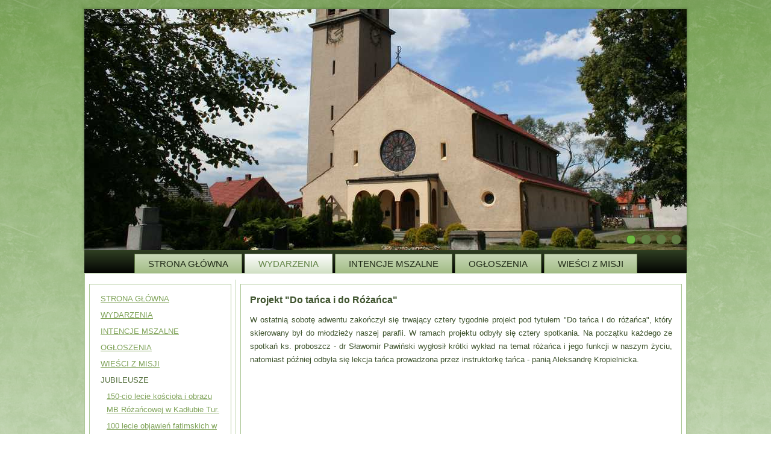

--- FILE ---
content_type: text/html; charset=utf-8
request_url: https://parafia.ligota-turawska.pl/index.php/wydarzenia/79-projekt-do-tanca-i-do-rozanca
body_size: 5095
content:
<!DOCTYPE html>
<html dir="ltr" lang="pl-pl">
<head>
    <base href="https://parafia.ligota-turawska.pl/index.php/wydarzenia/79-projekt-do-tanca-i-do-rozanca" />
	<meta http-equiv="content-type" content="text/html; charset=utf-8" />
	<meta name="keywords" content="rzymskokatolicka parafia świętej katarzyny aleksandryjskiej ligota turawska glówna 34" />
	<meta name="author" content="Super User" />
	<meta name="generator" content="Joomla! - Open Source Content Management" />
	<title>Projekt &quot;Do tańca i do Różańca&quot; - Parafia Ligota Turawska</title>
	<link href="/templates/art_parligtur_2008_2015_v25/favicon.ico" rel="shortcut icon" type="image/vnd.microsoft.icon" />
	<link href="/plugins/content/sigplus/css/sigplus.min.css" rel="stylesheet" type="text/css" />
	<link href="/plugins/content/sigplus/engines/fancybox/css/fancybox.css" rel="stylesheet" type="text/css" />
	<link href="/plugins/content/sigplus/engines/boxplus/slider/css/boxplus.paging.min.css" rel="stylesheet" type="text/css" />
	<link href="/plugins/content/sigplus/engines/boxplus/slider/css/boxplus.slider.min.css" rel="stylesheet" type="text/css" />
	<script type="application/json" class="joomla-script-options new">{"csrf.token":"59ca4d9b28077a3873cebc08e45ce0c0","system.paths":{"root":"","base":""}}</script>
	<script src="/media/jui/js/jquery.min.js?61f340af24046d2765674d4c93080a86" type="text/javascript"></script>
	<script src="/media/jui/js/jquery-noconflict.js?61f340af24046d2765674d4c93080a86" type="text/javascript"></script>
	<script src="/media/jui/js/jquery-migrate.min.js?61f340af24046d2765674d4c93080a86" type="text/javascript"></script>
	<script src="/plugins/content/sigplus/js/jquery.easing.min.js" type="text/javascript"></script>
	<script src="/plugins/content/sigplus/engines/fancybox/js/fancybox.min.js" type="text/javascript"></script>
	<script src="/plugins/content/sigplus/engines/boxplus/slider/js/boxplus.slider.min.js" type="text/javascript"></script>
	<script src="/plugins/content/sigplus/engines/boxplus/lang/boxplus.lang.min.js" type="text/javascript"></script>
	<script src="/media/system/js/mootools-core.js?61f340af24046d2765674d4c93080a86" type="text/javascript"></script>
	<script src="/media/system/js/core.js?61f340af24046d2765674d4c93080a86" type="text/javascript"></script>
	<script src="/media/system/js/mootools-more.js?61f340af24046d2765674d4c93080a86" type="text/javascript"></script>
	<script type="text/javascript">
if (typeof(__jQuery__) == "undefined") { var __jQuery__ = jQuery; }__jQuery__(document).ready(function() {
__jQuery__("#sigplus_ee80b319ebf8922f4f9f42497666405c a[rel|='fancybox']").each(function(index, el) { __jQuery__(el).fancybox({}); });
__jQuery__("#sigplus_ee80b319ebf8922f4f9f42497666405c ul:first").boxplusSlider(__jQuery__.extend({}, { rtl:false, rowCount:2, columnCount:3, orientation:"horizontal", navigation:"bottom", showButtons:true, showLinks:false, showPageCounter:false, showOverlayButtons:false, duration:800, delay:0 })); __jQuery__.boxplusLanguage("pl", "PL");
});

	</script>
	<meta http-equiv="Content-Style-Type" content="text/css" />
	<!--[if lt IE 8]><link rel="stylesheet" href="/plugins/content/sigplus/css/sigplus.ie7.css" type="text/css" /><![endif]-->
	<!--[if lt IE 9]><link rel="stylesheet" href="/plugins/content/sigplus/css/sigplus.ie8.css" type="text/css" /><![endif]-->

    <link rel="stylesheet" href="/templates/system/css/system.css" />
    <link rel="stylesheet" href="/templates/system/css/general.css" />

    <!-- Created by Artisteer v4.1.0.59861 -->
    
    
    <meta name="viewport" content="initial-scale = 1.0, maximum-scale = 1.0, user-scalable = no, width = device-width">

    <!--[if lt IE 9]><script src="https://html5shiv.googlecode.com/svn/trunk/html5.js"></script><![endif]-->
    <link rel="stylesheet" href="/templates/art_parligtur_2008_2015_v25/css/template.css" media="screen">
    <!--[if lte IE 7]><link rel="stylesheet" href="/templates/art_parligtur_2008_2015_v25/css/template.ie7.css" media="screen" /><![endif]-->
    <link rel="stylesheet" href="/templates/art_parligtur_2008_2015_v25/css/template.responsive.css" media="all">

<link rel="shortcut icon" href="/favicon.ico" type="image/x-icon">
    <script>if ('undefined' != typeof jQuery) document._artxJQueryBackup = jQuery;</script>
    <script src="/templates/art_parligtur_2008_2015_v25/jquery.js"></script>
    <script>jQuery.noConflict();</script>

    <script src="/templates/art_parligtur_2008_2015_v25/script.js"></script>
        <script>if (document._artxJQueryBackup) jQuery = document._artxJQueryBackup;</script>
    <script src="/templates/art_parligtur_2008_2015_v25/script.responsive.js"></script>
</head>
<body>

<div id="art-main">
                                                                                                                                      

                                                                                                                                                                                           	
<header class="art-header"><div class="art-slider art-slidecontainerheader" data-width="1000" data-height="400">
    <div class="art-slider-inner">
<div class="art-slide-item art-slideheader0">

</div>
<div class="art-slide-item art-slideheader1">

</div>
<div class="art-slide-item art-slideheader2">

</div>
<div class="art-slide-item art-slideheader3">

</div>

    </div>
</div>
<div class="art-slidenavigator art-slidenavigatorheader" data-left="89">
<a href="#" class="art-slidenavigatoritem"></a><a href="#" class="art-slidenavigatoritem"></a><a href="#" class="art-slidenavigatoritem"></a><a href="#" class="art-slidenavigatoritem"></a>
</div>



    <div class="art-shapes">

            </div>




                
                    
</header>
<nav class="art-nav">
    
<ul class="art-hmenu"><li class="item-101"><a href="/index.php">STRONA GŁÓWNA</a></li><li class="item-105 current active"><a class=" active" href="/index.php/wydarzenia">WYDARZENIA</a></li><li class="item-106"><a href="/index.php/intencje-mszalne">INTENCJE MSZALNE</a></li><li class="item-107"><a href="/index.php/ogloszenia">OGŁOSZENIA</a></li><li class="item-108"><a href="/index.php/wiesci-z-misji">WIEŚCI Z MISJI</a></li></ul> 
    </nav>
<div class="art-sheet clearfix">
            <div class="art-layout-wrapper">
                <div class="art-content-layout">
                    <div class="art-content-layout-row">
                        <div class="art-layout-cell art-sidebar1">
<div class="art-block clearfix"><div class="art-blockcontent"><ul class="menu"><li class="item-109"><a href="/index.php">STRONA GŁÓWNA</a></li><li class="item-110 active"><a href="/index.php/wydarzenia">WYDARZENIA</a></li><li class="item-111"><a href="/index.php/intencje-mszalne">INTENCJE MSZALNE</a></li><li class="item-112"><a href="/index.php/ogloszenia">OGŁOSZENIA</a></li><li class="item-113"><a href="/index.php/wiesci-z-misji">WIEŚCI Z MISJI</a></li><li class="item-104 deeper parent"><span class="separator">JUBILEUSZE</span><ul><li class="item-184"><a href="/index.php/jubileusze/150-cio-lecie-obrazu-i-kosciola-w-kadlubie-tur">150-cio lecie kościoła i obrazu MB Różańcowej w Kadłubie Tur.</a></li><li class="item-182"><a href="/index.php/jubileusze/100-lecie-objawien-fatimskich-w-parafii-ligota-tur">100 lecie objawień fatimskich w parafii Ligota Tur.</a></li><li class="item-168"><a href="/index.php/jubileusze/120-lecie-parafii-ligota-tur">120-lecie parafii Ligota Tur.</a></li><li class="item-151"><a href="/index.php/jubileusze/200-lecie-lokalii-w-ligocie-tur">200-lecie lokalii Ligota Tur.</a></li><li class="item-140"><a href="/index.php/jubileusze/250-lecie-kosciola-w-zakrzowie-tur">250-lecie kościoła w Zakrzowie Tur.</a></li></ul></li><li class="item-114 deeper parent"><a href="/index.php/historia-parafii">HISTORIA PARAFII</a><ul><li class="item-115"><a href="/index.php/historia-parafii/historia-ligoty-tur">Historia Ligoty Tur.</a></li><li class="item-116"><a href="/index.php/historia-parafii/historia-kadluba-tur">Historia Kadłuba Tur.</a></li><li class="item-117"><a href="/index.php/historia-parafii/historia-zakrzowa-tur">Historia Zakrzowa Tur.</a></li></ul></li><li class="item-118 deeper parent"><span class="separator">GRUPY PARAFIALNE</span><ul><li class="item-119"><a href="/index.php/grupy-parafialne/ministranci">Ministranci</a></li><li class="item-120"><a href="/index.php/grupy-parafialne/marianki">Marianki</a></li><li class="item-121"><a href="/index.php/grupy-parafialne/schola-roza-maryi">Schola &quot;Róża Maryi&quot;</a></li><li class="item-122"><a href="http://orkiestra-ligota.pl/" target="_blank">Orkiestra &quot;Ligota Turawska&quot;</a></li><li class="item-124"><a href="/index.php/grupy-parafialne/roze-rozanca-swietego">Róże Różańca Świętego</a></li><li class="item-125"><a href="/index.php/grupy-parafialne/szafarze-komunii-swietej">Szafarze Komunii Świętej</a></li><li class="item-126"><a href="/index.php/grupy-parafialne/rada-parafialna">Rada Parafialna</a></li></ul></li><li class="item-170"><a href="/index.php/sakramenty">SAKRAMENTY</a></li><li class="item-180"><a href="/index.php/ksiazki-o-parafii">KSIĄŻKI O PARAFII</a></li><li class="item-127"><a href="/index.php/polecane-strony">POLECANE STRONY</a></li><li class="item-128"><a href="/index.php/kontakt">KONTAKT</a></li><li class="item-186"><a href="/index.php/rodo">RODO</a></li></ul></div></div><div class="art-block clearfix"><div class="art-blockcontent"><div class="custom"  >
	<dl><dt style="text-align: center;">
<p><a href="/index.php/wydarzenia/5-transmisja-radiowa"><img src="/pliki/strona_glowna/radio/radio_baner.png" alt="radio baner" width="200" height="350" style="border: 1px solid #ffffff; display: block; margin-left: auto; margin-right: auto;" /></a></p>
</dt></dl></div></div></div><div class="art-block clearfix"><div class="art-blockcontent"><div class="custom"  >
	<p><a href="https://www.youtube.com/@parafialigotaturawska6216/streams" target="_blank"><img src="/pliki/strona_glowna/tv/tv_baner.png" alt="tv baner" width="200" height="376" style="border: 1px solid #ffffff; display: block; margin-left: auto; margin-right: auto;" /></a></p></div></div></div>



                        </div>

                        <div class="art-layout-cell art-content">
<article class="art-post art-messages"><div class="art-postcontent clearfix"><div id="system-message-container">
	</div>
</div></article><div class="item-page"><article class="art-post"><div class="art-postcontent clearfix"><div class="art-article"><p style="text-align: justify;"><span style="font-size: 12pt;"><strong>Projekt "Do tańca i do R&oacute;żańca"</strong></span></p>
<p style="text-align: justify;"><span style="font-size: 10pt;">W ostatnią sobotę adwentu zakończył się trwający cztery tygodnie projekt pod tytułem "Do tańca i do r&oacute;żańca", kt&oacute;ry skierowany był do młodzieży naszej parafii. W ramach projektu odbyły się cztery spotkania. Na początku każdego ze spotkań ks. proboszcz - dr Sławomir Pawiński wygłosił kr&oacute;tki wykład na temat r&oacute;żańca i jego funkcji w naszym życiu, natomiast p&oacute;źniej odbyła się lekcja tańca prowadzona przez instruktorkę tańca - panią Aleksandrę Kropielnicka.</span></p>
 
<p style="text-align: justify;"><div id="sigplus_ee80b319ebf8922f4f9f42497666405c" class="sigplus-gallery sigplus-center"><ul style="visibility:hidden;"><li><a href="/pliki/wydarzenia/2009.12.20_projekt_do_tanca_i_do_rozanca/Obraz%20002.jpg" rel="fancybox-sigplus_ee80b319ebf8922f4f9f42497666405c"><img id="sigplus_ee80b319ebf8922f4f9f42497666405c_img0000" width="133" height="200" src="/cache/thumbs/10b812f9ddfbd6d9ec77c5f454a5fdd5.jpg" longdesc="/cache/preview/15f4766c01eb879abcbcdea6d8ffff9f.jpg" alt=""/></a></li><li><a href="/pliki/wydarzenia/2009.12.20_projekt_do_tanca_i_do_rozanca/Obraz%20004.jpg" rel="fancybox-sigplus_ee80b319ebf8922f4f9f42497666405c"><img id="sigplus_ee80b319ebf8922f4f9f42497666405c_img0001" width="200" height="133" src="/cache/thumbs/f7b999e6158ded9e3cbacd31dee37f66.jpg" longdesc="/cache/preview/2edf2d7f3e8665bc9bc15f5d87fc5558.jpg" alt=""/></a></li><li><a href="/pliki/wydarzenia/2009.12.20_projekt_do_tanca_i_do_rozanca/Obraz%20011.jpg" rel="fancybox-sigplus_ee80b319ebf8922f4f9f42497666405c"><img id="sigplus_ee80b319ebf8922f4f9f42497666405c_img0002" width="133" height="200" src="/cache/thumbs/cf515d2292e118b427262d7a997b73f0.jpg" longdesc="/cache/preview/a528b6c9d85d7b6d9754dae52245cfdb.jpg" alt=""/></a></li><li><a href="/pliki/wydarzenia/2009.12.20_projekt_do_tanca_i_do_rozanca/Obraz%20012.jpg" rel="fancybox-sigplus_ee80b319ebf8922f4f9f42497666405c"><img id="sigplus_ee80b319ebf8922f4f9f42497666405c_img0003" width="200" height="133" src="/cache/thumbs/e989f4b0d5ab8c29190639a48d65e795.jpg" longdesc="/cache/preview/d06afebfe1ca425a1d565f285b65df89.jpg" alt=""/></a></li><li><a href="/pliki/wydarzenia/2009.12.20_projekt_do_tanca_i_do_rozanca/Obraz%20017.jpg" rel="fancybox-sigplus_ee80b319ebf8922f4f9f42497666405c"><img id="sigplus_ee80b319ebf8922f4f9f42497666405c_img0004" width="200" height="133" src="/cache/thumbs/076cb2735ab932b42d9a1da61845a4b6.jpg" longdesc="/cache/preview/87368a61dae14b1d7640325819d0169a.jpg" alt=""/></a></li><li><a href="/pliki/wydarzenia/2009.12.20_projekt_do_tanca_i_do_rozanca/Obraz%20028.jpg" rel="fancybox-sigplus_ee80b319ebf8922f4f9f42497666405c"><img id="sigplus_ee80b319ebf8922f4f9f42497666405c_img0005" width="133" height="200" src="/cache/thumbs/c24840ed9ee144afd3b6c340094575be.jpg" longdesc="/cache/preview/3f9d0b264939608ac256f7c21bdca045.jpg" alt=""/></a></li><li><a href="/pliki/wydarzenia/2009.12.20_projekt_do_tanca_i_do_rozanca/Obraz%20034.jpg" rel="fancybox-sigplus_ee80b319ebf8922f4f9f42497666405c"><img id="sigplus_ee80b319ebf8922f4f9f42497666405c_img0006" width="200" height="133" src="/cache/thumbs/7129f7c06da29f5b3a56e458419fe202.jpg" longdesc="/cache/preview/f7dbf02fdfca2ec0d2604442b93c7776.jpg" alt=""/></a></li><li><a href="/pliki/wydarzenia/2009.12.20_projekt_do_tanca_i_do_rozanca/Obraz%20035.jpg" rel="fancybox-sigplus_ee80b319ebf8922f4f9f42497666405c"><img id="sigplus_ee80b319ebf8922f4f9f42497666405c_img0007" width="200" height="133" src="/cache/thumbs/039d656b1f6ccf54fc86fa5840b3d3a8.jpg" longdesc="/cache/preview/8fb7efc62bd6a11ced51a2b03826739e.jpg" alt=""/></a></li><li><a href="/pliki/wydarzenia/2009.12.20_projekt_do_tanca_i_do_rozanca/Obraz%20038.jpg" rel="fancybox-sigplus_ee80b319ebf8922f4f9f42497666405c"><img id="sigplus_ee80b319ebf8922f4f9f42497666405c_img0008" width="200" height="133" src="/cache/thumbs/0fb02139ff248c6b85554fb6c5609f17.jpg" longdesc="/cache/preview/1a48600ce2e8c582c1c475c3afbb2b27.jpg" alt=""/></a></li><li><a href="/pliki/wydarzenia/2009.12.20_projekt_do_tanca_i_do_rozanca/Obraz%20042.jpg" rel="fancybox-sigplus_ee80b319ebf8922f4f9f42497666405c"><img id="sigplus_ee80b319ebf8922f4f9f42497666405c_img0009" width="200" height="133" src="/cache/thumbs/4b4f205a7d812e0a5b0f147e36feaa43.jpg" longdesc="/cache/preview/683a7a8482fe7a6a38e0c43fdd68e625.jpg" alt=""/></a></li><li><a href="/pliki/wydarzenia/2009.12.20_projekt_do_tanca_i_do_rozanca/Obraz%20049.jpg" rel="fancybox-sigplus_ee80b319ebf8922f4f9f42497666405c"><img id="sigplus_ee80b319ebf8922f4f9f42497666405c_img0010" width="133" height="200" src="/cache/thumbs/7484cc3baeb8856415da1d002ff04b27.jpg" longdesc="/cache/preview/3a51b80ed98530b8869b2c9f8d1ac2ce.jpg" alt=""/></a></li><li><a href="/pliki/wydarzenia/2009.12.20_projekt_do_tanca_i_do_rozanca/Obraz%20052.jpg" rel="fancybox-sigplus_ee80b319ebf8922f4f9f42497666405c"><img id="sigplus_ee80b319ebf8922f4f9f42497666405c_img0011" width="200" height="133" src="/cache/thumbs/81d67b6f50763269bcef8f98602325b0.jpg" longdesc="/cache/preview/bfa852c067652564dd749d4c003b021a.jpg" alt=""/></a></li><li><a href="/pliki/wydarzenia/2009.12.20_projekt_do_tanca_i_do_rozanca/Obraz%20057.jpg" rel="fancybox-sigplus_ee80b319ebf8922f4f9f42497666405c"><img id="sigplus_ee80b319ebf8922f4f9f42497666405c_img0012" width="200" height="133" src="/cache/thumbs/1ec3b76cad429bc5f3e2bfb613d152ad.jpg" longdesc="/cache/preview/e44f091f3eb9f59a93a6d60c89e91fe4.jpg" alt=""/></a></li><li><a href="/pliki/wydarzenia/2009.12.20_projekt_do_tanca_i_do_rozanca/Obraz%20060.jpg" rel="fancybox-sigplus_ee80b319ebf8922f4f9f42497666405c"><img id="sigplus_ee80b319ebf8922f4f9f42497666405c_img0013" width="133" height="200" src="/cache/thumbs/ea88f2d1d1a41690867566db5082888f.jpg" longdesc="/cache/preview/c1f8255c3162e1b666ff161db955eac1.jpg" alt=""/></a></li><li><a href="/pliki/wydarzenia/2009.12.20_projekt_do_tanca_i_do_rozanca/Obraz%20061.jpg" rel="fancybox-sigplus_ee80b319ebf8922f4f9f42497666405c"><img id="sigplus_ee80b319ebf8922f4f9f42497666405c_img0014" width="200" height="133" src="/cache/thumbs/94991f31b818878d6042b2cef823430d.jpg" longdesc="/cache/preview/3c78d78192e32b5f313047dd38b408b9.jpg" alt=""/></a></li><li><a href="/pliki/wydarzenia/2009.12.20_projekt_do_tanca_i_do_rozanca/Obraz%20062.jpg" rel="fancybox-sigplus_ee80b319ebf8922f4f9f42497666405c"><img id="sigplus_ee80b319ebf8922f4f9f42497666405c_img0015" width="200" height="133" src="/cache/thumbs/96b3ca9754e2fd95d2a0df0a69c1c33c.jpg" longdesc="/cache/preview/2c5453eab66507c8a9171587848180fe.jpg" alt=""/></a></li><li><a href="/pliki/wydarzenia/2009.12.20_projekt_do_tanca_i_do_rozanca/Obraz%20065.jpg" rel="fancybox-sigplus_ee80b319ebf8922f4f9f42497666405c"><img id="sigplus_ee80b319ebf8922f4f9f42497666405c_img0016" width="200" height="133" src="/cache/thumbs/4a303db30339a83e73426e47b337e772.jpg" longdesc="/cache/preview/6327164c488efa8a3bec3670f17e2f3f.jpg" alt=""/></a></li><li><a href="/pliki/wydarzenia/2009.12.20_projekt_do_tanca_i_do_rozanca/Obraz%20068.jpg" rel="fancybox-sigplus_ee80b319ebf8922f4f9f42497666405c"><img id="sigplus_ee80b319ebf8922f4f9f42497666405c_img0017" width="200" height="133" src="/cache/thumbs/663f7c7de8f7a051f2a6cc4ffac77339.jpg" longdesc="/cache/preview/82883a5dd9c0127f42b415dff33c6a25.jpg" alt=""/></a></li><li><a href="/pliki/wydarzenia/2009.12.20_projekt_do_tanca_i_do_rozanca/Obraz%20070.jpg" rel="fancybox-sigplus_ee80b319ebf8922f4f9f42497666405c"><img id="sigplus_ee80b319ebf8922f4f9f42497666405c_img0018" width="133" height="200" src="/cache/thumbs/8c0871a7ddf8bfeb5185ae4d6fb1d9c1.jpg" longdesc="/cache/preview/336c4bc0fec8c59be4bf099d6e6f54be.jpg" alt=""/></a></li><li><a href="/pliki/wydarzenia/2009.12.20_projekt_do_tanca_i_do_rozanca/Obraz%20086.jpg" rel="fancybox-sigplus_ee80b319ebf8922f4f9f42497666405c"><img id="sigplus_ee80b319ebf8922f4f9f42497666405c_img0019" width="133" height="200" src="/cache/thumbs/b5447cf393d6c47e60875661ae50e8f7.jpg" longdesc="/cache/preview/8dfb69a9c107118f0f23fd184d082eb7.jpg" alt=""/></a></li><li><a href="/pliki/wydarzenia/2009.12.20_projekt_do_tanca_i_do_rozanca/Obraz%20088.jpg" rel="fancybox-sigplus_ee80b319ebf8922f4f9f42497666405c"><img id="sigplus_ee80b319ebf8922f4f9f42497666405c_img0020" width="133" height="200" src="/cache/thumbs/b0ac0ea0549576b31d3edf3c7f50eecc.jpg" longdesc="/cache/preview/22f373cce8db391c5303ca9121236865.jpg" alt=""/></a></li><li><a href="/pliki/wydarzenia/2009.12.20_projekt_do_tanca_i_do_rozanca/Obraz%20092.jpg" rel="fancybox-sigplus_ee80b319ebf8922f4f9f42497666405c"><img id="sigplus_ee80b319ebf8922f4f9f42497666405c_img0021" width="133" height="200" src="/cache/thumbs/2785e3dad70bc4af673e3f6585526c5f.jpg" longdesc="/cache/preview/756839225596754b13f0740617b8057e.jpg" alt=""/></a></li><li><a href="/pliki/wydarzenia/2009.12.20_projekt_do_tanca_i_do_rozanca/Obraz%20093.jpg" rel="fancybox-sigplus_ee80b319ebf8922f4f9f42497666405c"><img id="sigplus_ee80b319ebf8922f4f9f42497666405c_img0022" width="133" height="200" src="/cache/thumbs/2e4367ca66d1bc3b03c42832719ea75b.jpg" longdesc="/cache/preview/01472b328fe86da8d7f281b88391de55.jpg" alt=""/></a></li><li><a href="/pliki/wydarzenia/2009.12.20_projekt_do_tanca_i_do_rozanca/Obraz%20098.jpg" rel="fancybox-sigplus_ee80b319ebf8922f4f9f42497666405c"><img id="sigplus_ee80b319ebf8922f4f9f42497666405c_img0023" width="200" height="133" src="/cache/thumbs/5863dffaf5670373f5ab904483b8a460.jpg" longdesc="/cache/preview/e7154c9a050b60d574e6fe1ef1c15fe4.jpg" alt=""/></a></li></ul></div></p></div></div></article></div>


                        </div>
                                            </div>
                </div>
            </div>

<footer class="art-footer">
<p style="text-align: center;">All Rights Reserved |&nbsp;Rzymskokatolicka Parafia Św. Katarzyny Aleksandryjskiej w Ligocie Turawskiej |Copyright © 2008 -2015.<br></p>
</footer>

    </div>
</div>



</body>
</html>